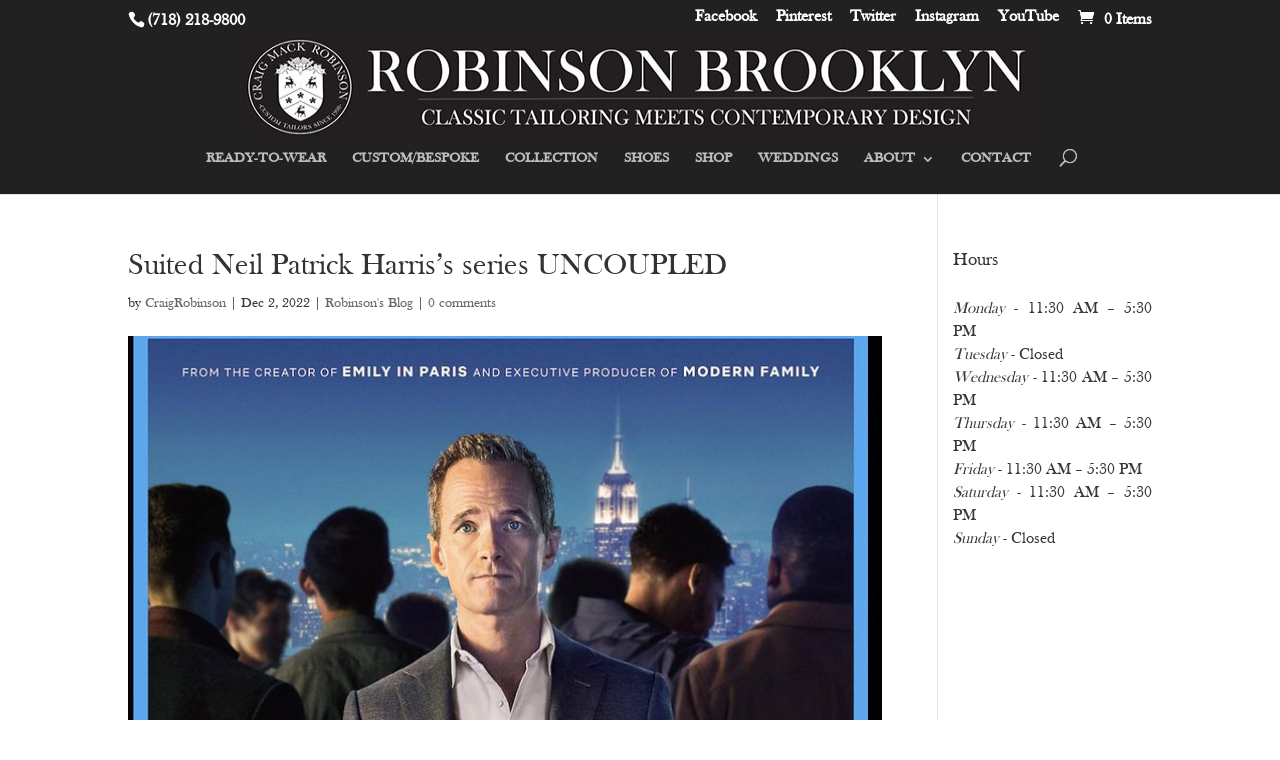

--- FILE ---
content_type: text/html; charset=UTF-8
request_url: https://robinsonbrooklyn.com/suited-neil-patrick-harriss-series-uncoupled/
body_size: 16876
content:
<!DOCTYPE html>
<html dir="ltr" lang="en-US" prefix="og: https://ogp.me/ns#">
<head>
	<meta charset="UTF-8" />
<meta http-equiv="X-UA-Compatible" content="IE=edge">
	<link rel="pingback" href="https://robinsonbrooklyn.com/xmlrpc.php" />

	<script type="text/javascript">
		document.documentElement.className = 'js';
	</script>

	<title>Suited Neil Patrick Harris’s series UNCOUPLED | Robinson Brooklyn</title>

		<!-- All in One SEO 4.9.3 - aioseo.com -->
	<meta name="description" content="Here in our custom blue." />
	<meta name="robots" content="max-image-preview:large" />
	<meta name="author" content="CraigRobinson"/>
	<meta name="google-site-verification" content="zZVg-fBCLX2VvVvF2sJGE-yScOMJzEuEh2JMoOt3sOY" />
	<link rel="canonical" href="https://robinsonbrooklyn.com/suited-neil-patrick-harriss-series-uncoupled/" />
	<meta name="generator" content="All in One SEO (AIOSEO) 4.9.3" />
		<meta property="og:locale" content="en_US" />
		<meta property="og:site_name" content="Robinson Brooklyn | Classic Tailoring Meets Contemporary Design" />
		<meta property="og:type" content="article" />
		<meta property="og:title" content="Suited Neil Patrick Harris’s series UNCOUPLED | Robinson Brooklyn" />
		<meta property="og:description" content="Here in our custom blue." />
		<meta property="og:url" content="https://robinsonbrooklyn.com/suited-neil-patrick-harriss-series-uncoupled/" />
		<meta property="article:published_time" content="2022-12-02T11:17:38+00:00" />
		<meta property="article:modified_time" content="2022-12-02T11:17:38+00:00" />
		<meta name="twitter:card" content="summary" />
		<meta name="twitter:title" content="Suited Neil Patrick Harris’s series UNCOUPLED | Robinson Brooklyn" />
		<meta name="twitter:description" content="Here in our custom blue." />
		<script type="application/ld+json" class="aioseo-schema">
			{"@context":"https:\/\/schema.org","@graph":[{"@type":"Article","@id":"https:\/\/robinsonbrooklyn.com\/suited-neil-patrick-harriss-series-uncoupled\/#article","name":"Suited Neil Patrick Harris\u2019s series UNCOUPLED | Robinson Brooklyn","headline":"Suited Neil Patrick Harris\u2019s series UNCOUPLED","author":{"@id":"https:\/\/robinsonbrooklyn.com\/author\/ggmwebsiteaccess\/#author"},"publisher":{"@id":"https:\/\/robinsonbrooklyn.com\/#organization"},"image":{"@type":"ImageObject","url":"https:\/\/robinsonbrooklyn.com\/wp-content\/uploads\/2022\/12\/Suited-Neil-Patrick-Harriss-new-netflix-series-UNCOUPLED.jpg","width":750,"height":938},"datePublished":"2022-12-02T11:17:38+00:00","dateModified":"2022-12-02T11:17:38+00:00","inLanguage":"en-US","mainEntityOfPage":{"@id":"https:\/\/robinsonbrooklyn.com\/suited-neil-patrick-harriss-series-uncoupled\/#webpage"},"isPartOf":{"@id":"https:\/\/robinsonbrooklyn.com\/suited-neil-patrick-harriss-series-uncoupled\/#webpage"},"articleSection":"Robinson's Blog"},{"@type":"BreadcrumbList","@id":"https:\/\/robinsonbrooklyn.com\/suited-neil-patrick-harriss-series-uncoupled\/#breadcrumblist","itemListElement":[{"@type":"ListItem","@id":"https:\/\/robinsonbrooklyn.com#listItem","position":1,"name":"Home","item":"https:\/\/robinsonbrooklyn.com","nextItem":{"@type":"ListItem","@id":"https:\/\/robinsonbrooklyn.com\/category\/robinsons-blog\/#listItem","name":"Robinson's Blog"}},{"@type":"ListItem","@id":"https:\/\/robinsonbrooklyn.com\/category\/robinsons-blog\/#listItem","position":2,"name":"Robinson's Blog","item":"https:\/\/robinsonbrooklyn.com\/category\/robinsons-blog\/","nextItem":{"@type":"ListItem","@id":"https:\/\/robinsonbrooklyn.com\/suited-neil-patrick-harriss-series-uncoupled\/#listItem","name":"Suited Neil Patrick Harris\u2019s series UNCOUPLED"},"previousItem":{"@type":"ListItem","@id":"https:\/\/robinsonbrooklyn.com#listItem","name":"Home"}},{"@type":"ListItem","@id":"https:\/\/robinsonbrooklyn.com\/suited-neil-patrick-harriss-series-uncoupled\/#listItem","position":3,"name":"Suited Neil Patrick Harris\u2019s series UNCOUPLED","previousItem":{"@type":"ListItem","@id":"https:\/\/robinsonbrooklyn.com\/category\/robinsons-blog\/#listItem","name":"Robinson's Blog"}}]},{"@type":"Organization","@id":"https:\/\/robinsonbrooklyn.com\/#organization","name":"Robinson Brooklyn","description":"Classic Tailoring Meets Contemporary Design","url":"https:\/\/robinsonbrooklyn.com\/"},{"@type":"Person","@id":"https:\/\/robinsonbrooklyn.com\/author\/ggmwebsiteaccess\/#author","url":"https:\/\/robinsonbrooklyn.com\/author\/ggmwebsiteaccess\/","name":"CraigRobinson","image":{"@type":"ImageObject","@id":"https:\/\/robinsonbrooklyn.com\/suited-neil-patrick-harriss-series-uncoupled\/#authorImage","url":"https:\/\/secure.gravatar.com\/avatar\/d83b8cfafc1cefa97ea24eb9d3e978b96842698c61e6eeaeddb8548b5f980ef1?s=96&d=mm&r=g","width":96,"height":96,"caption":"CraigRobinson"}},{"@type":"WebPage","@id":"https:\/\/robinsonbrooklyn.com\/suited-neil-patrick-harriss-series-uncoupled\/#webpage","url":"https:\/\/robinsonbrooklyn.com\/suited-neil-patrick-harriss-series-uncoupled\/","name":"Suited Neil Patrick Harris\u2019s series UNCOUPLED | Robinson Brooklyn","description":"Here in our custom blue.","inLanguage":"en-US","isPartOf":{"@id":"https:\/\/robinsonbrooklyn.com\/#website"},"breadcrumb":{"@id":"https:\/\/robinsonbrooklyn.com\/suited-neil-patrick-harriss-series-uncoupled\/#breadcrumblist"},"author":{"@id":"https:\/\/robinsonbrooklyn.com\/author\/ggmwebsiteaccess\/#author"},"creator":{"@id":"https:\/\/robinsonbrooklyn.com\/author\/ggmwebsiteaccess\/#author"},"image":{"@type":"ImageObject","url":"https:\/\/robinsonbrooklyn.com\/wp-content\/uploads\/2022\/12\/Suited-Neil-Patrick-Harriss-new-netflix-series-UNCOUPLED.jpg","@id":"https:\/\/robinsonbrooklyn.com\/suited-neil-patrick-harriss-series-uncoupled\/#mainImage","width":750,"height":938},"primaryImageOfPage":{"@id":"https:\/\/robinsonbrooklyn.com\/suited-neil-patrick-harriss-series-uncoupled\/#mainImage"},"datePublished":"2022-12-02T11:17:38+00:00","dateModified":"2022-12-02T11:17:38+00:00"},{"@type":"WebSite","@id":"https:\/\/robinsonbrooklyn.com\/#website","url":"https:\/\/robinsonbrooklyn.com\/","name":"Robinson Brooklyn","description":"Classic Tailoring Meets Contemporary Design","inLanguage":"en-US","publisher":{"@id":"https:\/\/robinsonbrooklyn.com\/#organization"}}]}
		</script>
		<!-- All in One SEO -->


            <script data-no-defer="1" data-ezscrex="false" data-cfasync="false" data-pagespeed-no-defer data-cookieconsent="ignore">
                var ctPublicFunctions = {"_ajax_nonce":"ea743a5374","_rest_nonce":"6a67b1846c","_ajax_url":"\/wp-admin\/admin-ajax.php","_rest_url":"https:\/\/robinsonbrooklyn.com\/wp-json\/","data__cookies_type":"none","data__ajax_type":"rest","data__bot_detector_enabled":"1","data__frontend_data_log_enabled":1,"cookiePrefix":"","wprocket_detected":false,"host_url":"robinsonbrooklyn.com","text__ee_click_to_select":"Click to select the whole data","text__ee_original_email":"The complete one is","text__ee_got_it":"Got it","text__ee_blocked":"Blocked","text__ee_cannot_connect":"Cannot connect","text__ee_cannot_decode":"Can not decode email. Unknown reason","text__ee_email_decoder":"CleanTalk email decoder","text__ee_wait_for_decoding":"The magic is on the way!","text__ee_decoding_process":"Please wait a few seconds while we decode the contact data."}
            </script>
        
            <script data-no-defer="1" data-ezscrex="false" data-cfasync="false" data-pagespeed-no-defer data-cookieconsent="ignore">
                var ctPublic = {"_ajax_nonce":"ea743a5374","settings__forms__check_internal":"0","settings__forms__check_external":"0","settings__forms__force_protection":"0","settings__forms__search_test":"1","settings__forms__wc_add_to_cart":"0","settings__data__bot_detector_enabled":"1","settings__sfw__anti_crawler":0,"blog_home":"https:\/\/robinsonbrooklyn.com\/","pixel__setting":"3","pixel__enabled":false,"pixel__url":null,"data__email_check_before_post":"1","data__email_check_exist_post":"1","data__cookies_type":"none","data__key_is_ok":true,"data__visible_fields_required":true,"wl_brandname":"Anti-Spam by CleanTalk","wl_brandname_short":"CleanTalk","ct_checkjs_key":1496545750,"emailEncoderPassKey":"d6be638b64ef3232b750606c29eb0643","bot_detector_forms_excluded":"W10=","advancedCacheExists":false,"varnishCacheExists":false,"wc_ajax_add_to_cart":true,"theRealPerson":{"phrases":{"trpHeading":"The Real Person Badge!","trpContent1":"The commenter acts as a real person and verified as not a bot.","trpContent2":" Anti-Spam by CleanTalk","trpContentLearnMore":"Learn more"},"trpContentLink":"https:\/\/cleantalk.org\/help\/the-real-person?utm_id=&amp;utm_term=&amp;utm_source=admin_side&amp;utm_medium=trp_badge&amp;utm_content=trp_badge_link_click&amp;utm_campaign=apbct_links","imgPersonUrl":"https:\/\/robinsonbrooklyn.com\/wp-content\/plugins\/cleantalk-spam-protect\/css\/images\/real_user.svg","imgShieldUrl":"https:\/\/robinsonbrooklyn.com\/wp-content\/plugins\/cleantalk-spam-protect\/css\/images\/shield.svg"}}
            </script>
        
<!-- Google Tag Manager for WordPress by gtm4wp.com -->
<script data-cfasync="false" data-pagespeed-no-defer>
	var gtm4wp_datalayer_name = "dataLayer";
	var dataLayer = dataLayer || [];
	const gtm4wp_use_sku_instead = 0;
	const gtm4wp_currency = 'USD';
	const gtm4wp_product_per_impression = 0;
	const gtm4wp_clear_ecommerce = false;
	const gtm4wp_datalayer_max_timeout = 2000;
</script>
<!-- End Google Tag Manager for WordPress by gtm4wp.com --><script type="text/javascript">
			let jqueryParams=[],jQuery=function(r){return jqueryParams=[...jqueryParams,r],jQuery},$=function(r){return jqueryParams=[...jqueryParams,r],$};window.jQuery=jQuery,window.$=jQuery;let customHeadScripts=!1;jQuery.fn=jQuery.prototype={},$.fn=jQuery.prototype={},jQuery.noConflict=function(r){if(window.jQuery)return jQuery=window.jQuery,$=window.jQuery,customHeadScripts=!0,jQuery.noConflict},jQuery.ready=function(r){jqueryParams=[...jqueryParams,r]},$.ready=function(r){jqueryParams=[...jqueryParams,r]},jQuery.load=function(r){jqueryParams=[...jqueryParams,r]},$.load=function(r){jqueryParams=[...jqueryParams,r]},jQuery.fn.ready=function(r){jqueryParams=[...jqueryParams,r]},$.fn.ready=function(r){jqueryParams=[...jqueryParams,r]};</script><link rel='dns-prefetch' href='//fd.cleantalk.org' />
<link rel='dns-prefetch' href='//capi-automation.s3.us-east-2.amazonaws.com' />
<link rel='dns-prefetch' href='//fonts.googleapis.com' />
<link rel="alternate" type="application/rss+xml" title="Robinson Brooklyn &raquo; Feed" href="https://robinsonbrooklyn.com/feed/" />
<link rel="alternate" type="application/rss+xml" title="Robinson Brooklyn &raquo; Comments Feed" href="https://robinsonbrooklyn.com/comments/feed/" />
<link rel="alternate" type="application/rss+xml" title="Robinson Brooklyn &raquo; Suited Neil Patrick Harris’s series UNCOUPLED Comments Feed" href="https://robinsonbrooklyn.com/suited-neil-patrick-harriss-series-uncoupled/feed/" />
<link rel="alternate" title="oEmbed (JSON)" type="application/json+oembed" href="https://robinsonbrooklyn.com/wp-json/oembed/1.0/embed?url=https%3A%2F%2Frobinsonbrooklyn.com%2Fsuited-neil-patrick-harriss-series-uncoupled%2F" />
<link rel="alternate" title="oEmbed (XML)" type="text/xml+oembed" href="https://robinsonbrooklyn.com/wp-json/oembed/1.0/embed?url=https%3A%2F%2Frobinsonbrooklyn.com%2Fsuited-neil-patrick-harriss-series-uncoupled%2F&#038;format=xml" />
<meta content="Divi v.4.27.5" name="generator"/><link rel='stylesheet' id='dashicons-css' href='https://robinsonbrooklyn.com/wp-includes/css/dashicons.min.css?ver=6.9' type='text/css' media='all' />
<link rel='stylesheet' id='menu-icons-extra-css' href='https://robinsonbrooklyn.com/wp-content/plugins/menu-icons/css/extra.min.css?ver=0.13.20' type='text/css' media='all' />
<style id='wp-block-library-inline-css' type='text/css'>
:root{--wp-block-synced-color:#7a00df;--wp-block-synced-color--rgb:122,0,223;--wp-bound-block-color:var(--wp-block-synced-color);--wp-editor-canvas-background:#ddd;--wp-admin-theme-color:#007cba;--wp-admin-theme-color--rgb:0,124,186;--wp-admin-theme-color-darker-10:#006ba1;--wp-admin-theme-color-darker-10--rgb:0,107,160.5;--wp-admin-theme-color-darker-20:#005a87;--wp-admin-theme-color-darker-20--rgb:0,90,135;--wp-admin-border-width-focus:2px}@media (min-resolution:192dpi){:root{--wp-admin-border-width-focus:1.5px}}.wp-element-button{cursor:pointer}:root .has-very-light-gray-background-color{background-color:#eee}:root .has-very-dark-gray-background-color{background-color:#313131}:root .has-very-light-gray-color{color:#eee}:root .has-very-dark-gray-color{color:#313131}:root .has-vivid-green-cyan-to-vivid-cyan-blue-gradient-background{background:linear-gradient(135deg,#00d084,#0693e3)}:root .has-purple-crush-gradient-background{background:linear-gradient(135deg,#34e2e4,#4721fb 50%,#ab1dfe)}:root .has-hazy-dawn-gradient-background{background:linear-gradient(135deg,#faaca8,#dad0ec)}:root .has-subdued-olive-gradient-background{background:linear-gradient(135deg,#fafae1,#67a671)}:root .has-atomic-cream-gradient-background{background:linear-gradient(135deg,#fdd79a,#004a59)}:root .has-nightshade-gradient-background{background:linear-gradient(135deg,#330968,#31cdcf)}:root .has-midnight-gradient-background{background:linear-gradient(135deg,#020381,#2874fc)}:root{--wp--preset--font-size--normal:16px;--wp--preset--font-size--huge:42px}.has-regular-font-size{font-size:1em}.has-larger-font-size{font-size:2.625em}.has-normal-font-size{font-size:var(--wp--preset--font-size--normal)}.has-huge-font-size{font-size:var(--wp--preset--font-size--huge)}.has-text-align-center{text-align:center}.has-text-align-left{text-align:left}.has-text-align-right{text-align:right}.has-fit-text{white-space:nowrap!important}#end-resizable-editor-section{display:none}.aligncenter{clear:both}.items-justified-left{justify-content:flex-start}.items-justified-center{justify-content:center}.items-justified-right{justify-content:flex-end}.items-justified-space-between{justify-content:space-between}.screen-reader-text{border:0;clip-path:inset(50%);height:1px;margin:-1px;overflow:hidden;padding:0;position:absolute;width:1px;word-wrap:normal!important}.screen-reader-text:focus{background-color:#ddd;clip-path:none;color:#444;display:block;font-size:1em;height:auto;left:5px;line-height:normal;padding:15px 23px 14px;text-decoration:none;top:5px;width:auto;z-index:100000}html :where(.has-border-color){border-style:solid}html :where([style*=border-top-color]){border-top-style:solid}html :where([style*=border-right-color]){border-right-style:solid}html :where([style*=border-bottom-color]){border-bottom-style:solid}html :where([style*=border-left-color]){border-left-style:solid}html :where([style*=border-width]){border-style:solid}html :where([style*=border-top-width]){border-top-style:solid}html :where([style*=border-right-width]){border-right-style:solid}html :where([style*=border-bottom-width]){border-bottom-style:solid}html :where([style*=border-left-width]){border-left-style:solid}html :where(img[class*=wp-image-]){height:auto;max-width:100%}:where(figure){margin:0 0 1em}html :where(.is-position-sticky){--wp-admin--admin-bar--position-offset:var(--wp-admin--admin-bar--height,0px)}@media screen and (max-width:600px){html :where(.is-position-sticky){--wp-admin--admin-bar--position-offset:0px}}

/*# sourceURL=wp-block-library-inline-css */
</style><style id='global-styles-inline-css' type='text/css'>
:root{--wp--preset--aspect-ratio--square: 1;--wp--preset--aspect-ratio--4-3: 4/3;--wp--preset--aspect-ratio--3-4: 3/4;--wp--preset--aspect-ratio--3-2: 3/2;--wp--preset--aspect-ratio--2-3: 2/3;--wp--preset--aspect-ratio--16-9: 16/9;--wp--preset--aspect-ratio--9-16: 9/16;--wp--preset--color--black: #000000;--wp--preset--color--cyan-bluish-gray: #abb8c3;--wp--preset--color--white: #ffffff;--wp--preset--color--pale-pink: #f78da7;--wp--preset--color--vivid-red: #cf2e2e;--wp--preset--color--luminous-vivid-orange: #ff6900;--wp--preset--color--luminous-vivid-amber: #fcb900;--wp--preset--color--light-green-cyan: #7bdcb5;--wp--preset--color--vivid-green-cyan: #00d084;--wp--preset--color--pale-cyan-blue: #8ed1fc;--wp--preset--color--vivid-cyan-blue: #0693e3;--wp--preset--color--vivid-purple: #9b51e0;--wp--preset--gradient--vivid-cyan-blue-to-vivid-purple: linear-gradient(135deg,rgb(6,147,227) 0%,rgb(155,81,224) 100%);--wp--preset--gradient--light-green-cyan-to-vivid-green-cyan: linear-gradient(135deg,rgb(122,220,180) 0%,rgb(0,208,130) 100%);--wp--preset--gradient--luminous-vivid-amber-to-luminous-vivid-orange: linear-gradient(135deg,rgb(252,185,0) 0%,rgb(255,105,0) 100%);--wp--preset--gradient--luminous-vivid-orange-to-vivid-red: linear-gradient(135deg,rgb(255,105,0) 0%,rgb(207,46,46) 100%);--wp--preset--gradient--very-light-gray-to-cyan-bluish-gray: linear-gradient(135deg,rgb(238,238,238) 0%,rgb(169,184,195) 100%);--wp--preset--gradient--cool-to-warm-spectrum: linear-gradient(135deg,rgb(74,234,220) 0%,rgb(151,120,209) 20%,rgb(207,42,186) 40%,rgb(238,44,130) 60%,rgb(251,105,98) 80%,rgb(254,248,76) 100%);--wp--preset--gradient--blush-light-purple: linear-gradient(135deg,rgb(255,206,236) 0%,rgb(152,150,240) 100%);--wp--preset--gradient--blush-bordeaux: linear-gradient(135deg,rgb(254,205,165) 0%,rgb(254,45,45) 50%,rgb(107,0,62) 100%);--wp--preset--gradient--luminous-dusk: linear-gradient(135deg,rgb(255,203,112) 0%,rgb(199,81,192) 50%,rgb(65,88,208) 100%);--wp--preset--gradient--pale-ocean: linear-gradient(135deg,rgb(255,245,203) 0%,rgb(182,227,212) 50%,rgb(51,167,181) 100%);--wp--preset--gradient--electric-grass: linear-gradient(135deg,rgb(202,248,128) 0%,rgb(113,206,126) 100%);--wp--preset--gradient--midnight: linear-gradient(135deg,rgb(2,3,129) 0%,rgb(40,116,252) 100%);--wp--preset--font-size--small: 13px;--wp--preset--font-size--medium: 20px;--wp--preset--font-size--large: 36px;--wp--preset--font-size--x-large: 42px;--wp--preset--spacing--20: 0.44rem;--wp--preset--spacing--30: 0.67rem;--wp--preset--spacing--40: 1rem;--wp--preset--spacing--50: 1.5rem;--wp--preset--spacing--60: 2.25rem;--wp--preset--spacing--70: 3.38rem;--wp--preset--spacing--80: 5.06rem;--wp--preset--shadow--natural: 6px 6px 9px rgba(0, 0, 0, 0.2);--wp--preset--shadow--deep: 12px 12px 50px rgba(0, 0, 0, 0.4);--wp--preset--shadow--sharp: 6px 6px 0px rgba(0, 0, 0, 0.2);--wp--preset--shadow--outlined: 6px 6px 0px -3px rgb(255, 255, 255), 6px 6px rgb(0, 0, 0);--wp--preset--shadow--crisp: 6px 6px 0px rgb(0, 0, 0);}:root { --wp--style--global--content-size: 823px;--wp--style--global--wide-size: 1080px; }:where(body) { margin: 0; }.wp-site-blocks > .alignleft { float: left; margin-right: 2em; }.wp-site-blocks > .alignright { float: right; margin-left: 2em; }.wp-site-blocks > .aligncenter { justify-content: center; margin-left: auto; margin-right: auto; }:where(.is-layout-flex){gap: 0.5em;}:where(.is-layout-grid){gap: 0.5em;}.is-layout-flow > .alignleft{float: left;margin-inline-start: 0;margin-inline-end: 2em;}.is-layout-flow > .alignright{float: right;margin-inline-start: 2em;margin-inline-end: 0;}.is-layout-flow > .aligncenter{margin-left: auto !important;margin-right: auto !important;}.is-layout-constrained > .alignleft{float: left;margin-inline-start: 0;margin-inline-end: 2em;}.is-layout-constrained > .alignright{float: right;margin-inline-start: 2em;margin-inline-end: 0;}.is-layout-constrained > .aligncenter{margin-left: auto !important;margin-right: auto !important;}.is-layout-constrained > :where(:not(.alignleft):not(.alignright):not(.alignfull)){max-width: var(--wp--style--global--content-size);margin-left: auto !important;margin-right: auto !important;}.is-layout-constrained > .alignwide{max-width: var(--wp--style--global--wide-size);}body .is-layout-flex{display: flex;}.is-layout-flex{flex-wrap: wrap;align-items: center;}.is-layout-flex > :is(*, div){margin: 0;}body .is-layout-grid{display: grid;}.is-layout-grid > :is(*, div){margin: 0;}body{padding-top: 0px;padding-right: 0px;padding-bottom: 0px;padding-left: 0px;}:root :where(.wp-element-button, .wp-block-button__link){background-color: #32373c;border-width: 0;color: #fff;font-family: inherit;font-size: inherit;font-style: inherit;font-weight: inherit;letter-spacing: inherit;line-height: inherit;padding-top: calc(0.667em + 2px);padding-right: calc(1.333em + 2px);padding-bottom: calc(0.667em + 2px);padding-left: calc(1.333em + 2px);text-decoration: none;text-transform: inherit;}.has-black-color{color: var(--wp--preset--color--black) !important;}.has-cyan-bluish-gray-color{color: var(--wp--preset--color--cyan-bluish-gray) !important;}.has-white-color{color: var(--wp--preset--color--white) !important;}.has-pale-pink-color{color: var(--wp--preset--color--pale-pink) !important;}.has-vivid-red-color{color: var(--wp--preset--color--vivid-red) !important;}.has-luminous-vivid-orange-color{color: var(--wp--preset--color--luminous-vivid-orange) !important;}.has-luminous-vivid-amber-color{color: var(--wp--preset--color--luminous-vivid-amber) !important;}.has-light-green-cyan-color{color: var(--wp--preset--color--light-green-cyan) !important;}.has-vivid-green-cyan-color{color: var(--wp--preset--color--vivid-green-cyan) !important;}.has-pale-cyan-blue-color{color: var(--wp--preset--color--pale-cyan-blue) !important;}.has-vivid-cyan-blue-color{color: var(--wp--preset--color--vivid-cyan-blue) !important;}.has-vivid-purple-color{color: var(--wp--preset--color--vivid-purple) !important;}.has-black-background-color{background-color: var(--wp--preset--color--black) !important;}.has-cyan-bluish-gray-background-color{background-color: var(--wp--preset--color--cyan-bluish-gray) !important;}.has-white-background-color{background-color: var(--wp--preset--color--white) !important;}.has-pale-pink-background-color{background-color: var(--wp--preset--color--pale-pink) !important;}.has-vivid-red-background-color{background-color: var(--wp--preset--color--vivid-red) !important;}.has-luminous-vivid-orange-background-color{background-color: var(--wp--preset--color--luminous-vivid-orange) !important;}.has-luminous-vivid-amber-background-color{background-color: var(--wp--preset--color--luminous-vivid-amber) !important;}.has-light-green-cyan-background-color{background-color: var(--wp--preset--color--light-green-cyan) !important;}.has-vivid-green-cyan-background-color{background-color: var(--wp--preset--color--vivid-green-cyan) !important;}.has-pale-cyan-blue-background-color{background-color: var(--wp--preset--color--pale-cyan-blue) !important;}.has-vivid-cyan-blue-background-color{background-color: var(--wp--preset--color--vivid-cyan-blue) !important;}.has-vivid-purple-background-color{background-color: var(--wp--preset--color--vivid-purple) !important;}.has-black-border-color{border-color: var(--wp--preset--color--black) !important;}.has-cyan-bluish-gray-border-color{border-color: var(--wp--preset--color--cyan-bluish-gray) !important;}.has-white-border-color{border-color: var(--wp--preset--color--white) !important;}.has-pale-pink-border-color{border-color: var(--wp--preset--color--pale-pink) !important;}.has-vivid-red-border-color{border-color: var(--wp--preset--color--vivid-red) !important;}.has-luminous-vivid-orange-border-color{border-color: var(--wp--preset--color--luminous-vivid-orange) !important;}.has-luminous-vivid-amber-border-color{border-color: var(--wp--preset--color--luminous-vivid-amber) !important;}.has-light-green-cyan-border-color{border-color: var(--wp--preset--color--light-green-cyan) !important;}.has-vivid-green-cyan-border-color{border-color: var(--wp--preset--color--vivid-green-cyan) !important;}.has-pale-cyan-blue-border-color{border-color: var(--wp--preset--color--pale-cyan-blue) !important;}.has-vivid-cyan-blue-border-color{border-color: var(--wp--preset--color--vivid-cyan-blue) !important;}.has-vivid-purple-border-color{border-color: var(--wp--preset--color--vivid-purple) !important;}.has-vivid-cyan-blue-to-vivid-purple-gradient-background{background: var(--wp--preset--gradient--vivid-cyan-blue-to-vivid-purple) !important;}.has-light-green-cyan-to-vivid-green-cyan-gradient-background{background: var(--wp--preset--gradient--light-green-cyan-to-vivid-green-cyan) !important;}.has-luminous-vivid-amber-to-luminous-vivid-orange-gradient-background{background: var(--wp--preset--gradient--luminous-vivid-amber-to-luminous-vivid-orange) !important;}.has-luminous-vivid-orange-to-vivid-red-gradient-background{background: var(--wp--preset--gradient--luminous-vivid-orange-to-vivid-red) !important;}.has-very-light-gray-to-cyan-bluish-gray-gradient-background{background: var(--wp--preset--gradient--very-light-gray-to-cyan-bluish-gray) !important;}.has-cool-to-warm-spectrum-gradient-background{background: var(--wp--preset--gradient--cool-to-warm-spectrum) !important;}.has-blush-light-purple-gradient-background{background: var(--wp--preset--gradient--blush-light-purple) !important;}.has-blush-bordeaux-gradient-background{background: var(--wp--preset--gradient--blush-bordeaux) !important;}.has-luminous-dusk-gradient-background{background: var(--wp--preset--gradient--luminous-dusk) !important;}.has-pale-ocean-gradient-background{background: var(--wp--preset--gradient--pale-ocean) !important;}.has-electric-grass-gradient-background{background: var(--wp--preset--gradient--electric-grass) !important;}.has-midnight-gradient-background{background: var(--wp--preset--gradient--midnight) !important;}.has-small-font-size{font-size: var(--wp--preset--font-size--small) !important;}.has-medium-font-size{font-size: var(--wp--preset--font-size--medium) !important;}.has-large-font-size{font-size: var(--wp--preset--font-size--large) !important;}.has-x-large-font-size{font-size: var(--wp--preset--font-size--x-large) !important;}
/*# sourceURL=global-styles-inline-css */
</style>

<link rel='stylesheet' id='wp-components-css' href='https://robinsonbrooklyn.com/wp-includes/css/dist/components/style.min.css?ver=6.9' type='text/css' media='all' />
<link rel='stylesheet' id='wp-preferences-css' href='https://robinsonbrooklyn.com/wp-includes/css/dist/preferences/style.min.css?ver=6.9' type='text/css' media='all' />
<link rel='stylesheet' id='wp-block-editor-css' href='https://robinsonbrooklyn.com/wp-includes/css/dist/block-editor/style.min.css?ver=6.9' type='text/css' media='all' />
<link rel='stylesheet' id='popup-maker-block-library-style-css' href='https://robinsonbrooklyn.com/wp-content/plugins/popup-maker/dist/packages/block-library-style.css?ver=dbea705cfafe089d65f1' type='text/css' media='all' />
<link rel='stylesheet' id='cleantalk-public-css-css' href='https://robinsonbrooklyn.com/wp-content/plugins/cleantalk-spam-protect/css/cleantalk-public.min.css?ver=6.70.1_1768575302' type='text/css' media='all' />
<link rel='stylesheet' id='cleantalk-email-decoder-css-css' href='https://robinsonbrooklyn.com/wp-content/plugins/cleantalk-spam-protect/css/cleantalk-email-decoder.min.css?ver=6.70.1_1768575302' type='text/css' media='all' />
<link rel='stylesheet' id='cleantalk-trp-css-css' href='https://robinsonbrooklyn.com/wp-content/plugins/cleantalk-spam-protect/css/cleantalk-trp.min.css?ver=6.70.1_1768575302' type='text/css' media='all' />
<link rel='stylesheet' id='uaf_client_css-css' href='https://robinsonbrooklyn.com/wp-content/uploads/useanyfont/uaf.css?ver=1764605913' type='text/css' media='all' />
<link rel='stylesheet' id='woocommerce-layout-css' href='https://robinsonbrooklyn.com/wp-content/plugins/woocommerce/assets/css/woocommerce-layout.css?ver=10.4.3' type='text/css' media='all' />
<link rel='stylesheet' id='woocommerce-smallscreen-css' href='https://robinsonbrooklyn.com/wp-content/plugins/woocommerce/assets/css/woocommerce-smallscreen.css?ver=10.4.3' type='text/css' media='only screen and (max-width: 768px)' />
<link rel='stylesheet' id='woocommerce-general-css' href='https://robinsonbrooklyn.com/wp-content/plugins/woocommerce/assets/css/woocommerce.css?ver=10.4.3' type='text/css' media='all' />
<style id='woocommerce-inline-inline-css' type='text/css'>
.woocommerce form .form-row .required { visibility: visible; }
/*# sourceURL=woocommerce-inline-inline-css */
</style>
<link rel='stylesheet' id='product-size-charts-css' href='https://robinsonbrooklyn.com/wp-content/plugins/woo-advanced-product-size-chart/public/css/size-chart-for-woocommerce-public.css?ver=2.4.7' type='text/css' media='all' />
<link rel='stylesheet' id='revslider-divi-styles-css' href='https://robinsonbrooklyn.com/wp-content/plugins/slider-revolution/admin/includes/shortcode_generator/divi/styles/style.min.css?ver=1.0.0' type='text/css' media='all' />
<link rel='stylesheet' id='et-builder-googlefonts-cached-css' href='https://fonts.googleapis.com/css?family=Baskervville:regular,italic&#038;subset=latin,latin-ext&#038;display=swap' type='text/css' media='all' />
<style id='tnc_custom_css-inline-css' type='text/css'>

            .nginx-cache-btn.nginx-cache-off a { background-color: #d63638 !important; }
            .nginx-cache-btn.nginx-cache-on a { background-color: green !important; }
        
/*# sourceURL=tnc_custom_css-inline-css */
</style>
<link rel='stylesheet' id='divi-style-pum-css' href='https://robinsonbrooklyn.com/wp-content/themes/Divi/style-static.min.css?ver=4.27.5' type='text/css' media='all' />
<script type="text/javascript" src="https://robinsonbrooklyn.com/wp-content/plugins/cleantalk-spam-protect/js/apbct-public-bundle.min.js?ver=6.70.1_1768575302" id="apbct-public-bundle.min-js-js"></script>
<script type="text/javascript" src="https://fd.cleantalk.org/ct-bot-detector-wrapper.js?ver=6.70.1" id="ct_bot_detector-js" defer="defer" data-wp-strategy="defer"></script>
<script type="text/javascript" src="https://robinsonbrooklyn.com/wp-includes/js/jquery/jquery.min.js?ver=3.7.1" id="jquery-core-js"></script>
<script type="text/javascript" src="https://robinsonbrooklyn.com/wp-includes/js/jquery/jquery-migrate.min.js?ver=3.4.1" id="jquery-migrate-js"></script>
<script type="text/javascript" id="jquery-js-after">
/* <![CDATA[ */
jqueryParams.length&&$.each(jqueryParams,function(e,r){if("function"==typeof r){var n=String(r);n.replace("$","jQuery");var a=new Function("return "+n)();$(document).ready(a)}});
//# sourceURL=jquery-js-after
/* ]]> */
</script>
<script type="text/javascript" src="https://robinsonbrooklyn.com/wp-content/plugins/woocommerce/assets/js/jquery-blockui/jquery.blockUI.min.js?ver=2.7.0-wc.10.4.3" id="wc-jquery-blockui-js" defer="defer" data-wp-strategy="defer"></script>
<script type="text/javascript" id="wc-add-to-cart-js-extra">
/* <![CDATA[ */
var wc_add_to_cart_params = {"ajax_url":"/wp-admin/admin-ajax.php","wc_ajax_url":"/?wc-ajax=%%endpoint%%","i18n_view_cart":"View cart","cart_url":"https://robinsonbrooklyn.com/cart/","is_cart":"","cart_redirect_after_add":"yes"};
//# sourceURL=wc-add-to-cart-js-extra
/* ]]> */
</script>
<script type="text/javascript" src="https://robinsonbrooklyn.com/wp-content/plugins/woocommerce/assets/js/frontend/add-to-cart.min.js?ver=10.4.3" id="wc-add-to-cart-js" defer="defer" data-wp-strategy="defer"></script>
<script type="text/javascript" src="https://robinsonbrooklyn.com/wp-content/plugins/woocommerce/assets/js/js-cookie/js.cookie.min.js?ver=2.1.4-wc.10.4.3" id="wc-js-cookie-js" defer="defer" data-wp-strategy="defer"></script>
<script type="text/javascript" id="woocommerce-js-extra">
/* <![CDATA[ */
var woocommerce_params = {"ajax_url":"/wp-admin/admin-ajax.php","wc_ajax_url":"/?wc-ajax=%%endpoint%%","i18n_password_show":"Show password","i18n_password_hide":"Hide password"};
//# sourceURL=woocommerce-js-extra
/* ]]> */
</script>
<script type="text/javascript" src="https://robinsonbrooklyn.com/wp-content/plugins/woocommerce/assets/js/frontend/woocommerce.min.js?ver=10.4.3" id="woocommerce-js" defer="defer" data-wp-strategy="defer"></script>
<link rel="https://api.w.org/" href="https://robinsonbrooklyn.com/wp-json/" /><link rel="alternate" title="JSON" type="application/json" href="https://robinsonbrooklyn.com/wp-json/wp/v2/posts/13503" /><link rel="EditURI" type="application/rsd+xml" title="RSD" href="https://robinsonbrooklyn.com/xmlrpc.php?rsd" />
<meta name="generator" content="WordPress 6.9" />
<meta name="generator" content="WooCommerce 10.4.3" />
<link rel='shortlink' href='https://robinsonbrooklyn.com/?p=13503' />
<script type='text/javascript' data-cfasync='false'>var _mmunch = {'front': false, 'page': false, 'post': false, 'category': false, 'author': false, 'search': false, 'attachment': false, 'tag': false};_mmunch['post'] = true; _mmunch['postData'] = {"ID":13503,"post_name":"suited-neil-patrick-harriss-series-uncoupled","post_title":"Suited Neil Patrick Harris\u2019s series UNCOUPLED","post_type":"post","post_author":"13","post_status":"publish"}; _mmunch['postCategories'] = [{"term_id":23,"name":"Robinson's Blog","slug":"robinsons-blog","term_group":0,"term_taxonomy_id":23,"taxonomy":"category","description":"","parent":0,"count":277,"filter":"raw","cat_ID":23,"category_count":277,"category_description":"","cat_name":"Robinson's Blog","category_nicename":"robinsons-blog","category_parent":0}]; _mmunch['postTags'] = false; _mmunch['postAuthor'] = {"name":"","ID":""};</script><script data-cfasync="false" src="//a.mailmunch.co/app/v1/site.js" id="mailmunch-script" data-plugin="mc_mm" data-mailmunch-site-id="100253" async></script>
<!--BEGIN: TRACKING CODE MANAGER (v2.5.0) BY INTELLYWP.COM IN HEAD//-->
<!-- Google Tag Manager -->
<script>(function(w,d,s,l,i){w[l]=w[l]||[];w[l].push({'gtm.start':
new Date().getTime(),event:'gtm.js'});var f=d.getElementsByTagName(s)[0],
j=d.createElement(s),dl=l!='dataLayer'?'&l='+l:'';j.async=true;j.src=
'https://www.googletagmanager.com/gtm.js?id='+i+dl;f.parentNode.insertBefore(j,f);
})(window,document,'script','dataLayer','GTM-P2M3KJQ');</script>
<!-- End Google Tag Manager -->
<!--END: https://wordpress.org/plugins/tracking-code-manager IN HEAD//-->
<!-- Google Tag Manager for WordPress by gtm4wp.com -->
<!-- GTM Container placement set to off -->
<script data-cfasync="false" data-pagespeed-no-defer type="text/javascript">
</script>
<script data-cfasync="false" data-pagespeed-no-defer type="text/javascript">
	console.warn && console.warn("[GTM4WP] Google Tag Manager container code placement set to OFF !!!");
	console.warn && console.warn("[GTM4WP] Data layer codes are active but GTM container must be loaded using custom coding !!!");
</script>
<!-- End Google Tag Manager for WordPress by gtm4wp.com --><meta name="viewport" content="width=device-width, initial-scale=1.0, maximum-scale=1.0, user-scalable=0" /><link rel="shortcut icon" href="/wp-content/uploads/2018/06/RB-Crest-2-invert.jpg" />	<noscript><style>.woocommerce-product-gallery{ opacity: 1 !important; }</style></noscript>
				<script  type="text/javascript">
				!function(f,b,e,v,n,t,s){if(f.fbq)return;n=f.fbq=function(){n.callMethod?
					n.callMethod.apply(n,arguments):n.queue.push(arguments)};if(!f._fbq)f._fbq=n;
					n.push=n;n.loaded=!0;n.version='2.0';n.queue=[];t=b.createElement(e);t.async=!0;
					t.src=v;s=b.getElementsByTagName(e)[0];s.parentNode.insertBefore(t,s)}(window,
					document,'script','https://connect.facebook.net/en_US/fbevents.js');
			</script>
			<!-- WooCommerce Facebook Integration Begin -->
			<script  type="text/javascript">

				fbq('init', '992642751209988', {}, {
    "agent": "woocommerce_0-10.4.3-3.5.15"
});

				document.addEventListener( 'DOMContentLoaded', function() {
					// Insert placeholder for events injected when a product is added to the cart through AJAX.
					document.body.insertAdjacentHTML( 'beforeend', '<div class=\"wc-facebook-pixel-event-placeholder\"></div>' );
				}, false );

			</script>
			<!-- WooCommerce Facebook Integration End -->
			<meta name="generator" content="Powered by Slider Revolution 6.7.38 - responsive, Mobile-Friendly Slider Plugin for WordPress with comfortable drag and drop interface." />
<meta name="google-site-verification" content="eFvLCEsWGSxez4yt2mj9-M1j9aSXXQlQeRYHSVbKV3A">

<script>function setREVStartSize(e){
			//window.requestAnimationFrame(function() {
				window.RSIW = window.RSIW===undefined ? window.innerWidth : window.RSIW;
				window.RSIH = window.RSIH===undefined ? window.innerHeight : window.RSIH;
				try {
					var pw = document.getElementById(e.c).parentNode.offsetWidth,
						newh;
					pw = pw===0 || isNaN(pw) || (e.l=="fullwidth" || e.layout=="fullwidth") ? window.RSIW : pw;
					e.tabw = e.tabw===undefined ? 0 : parseInt(e.tabw);
					e.thumbw = e.thumbw===undefined ? 0 : parseInt(e.thumbw);
					e.tabh = e.tabh===undefined ? 0 : parseInt(e.tabh);
					e.thumbh = e.thumbh===undefined ? 0 : parseInt(e.thumbh);
					e.tabhide = e.tabhide===undefined ? 0 : parseInt(e.tabhide);
					e.thumbhide = e.thumbhide===undefined ? 0 : parseInt(e.thumbhide);
					e.mh = e.mh===undefined || e.mh=="" || e.mh==="auto" ? 0 : parseInt(e.mh,0);
					if(e.layout==="fullscreen" || e.l==="fullscreen")
						newh = Math.max(e.mh,window.RSIH);
					else{
						e.gw = Array.isArray(e.gw) ? e.gw : [e.gw];
						for (var i in e.rl) if (e.gw[i]===undefined || e.gw[i]===0) e.gw[i] = e.gw[i-1];
						e.gh = e.el===undefined || e.el==="" || (Array.isArray(e.el) && e.el.length==0)? e.gh : e.el;
						e.gh = Array.isArray(e.gh) ? e.gh : [e.gh];
						for (var i in e.rl) if (e.gh[i]===undefined || e.gh[i]===0) e.gh[i] = e.gh[i-1];
											
						var nl = new Array(e.rl.length),
							ix = 0,
							sl;
						e.tabw = e.tabhide>=pw ? 0 : e.tabw;
						e.thumbw = e.thumbhide>=pw ? 0 : e.thumbw;
						e.tabh = e.tabhide>=pw ? 0 : e.tabh;
						e.thumbh = e.thumbhide>=pw ? 0 : e.thumbh;
						for (var i in e.rl) nl[i] = e.rl[i]<window.RSIW ? 0 : e.rl[i];
						sl = nl[0];
						for (var i in nl) if (sl>nl[i] && nl[i]>0) { sl = nl[i]; ix=i;}
						var m = pw>(e.gw[ix]+e.tabw+e.thumbw) ? 1 : (pw-(e.tabw+e.thumbw)) / (e.gw[ix]);
						newh =  (e.gh[ix] * m) + (e.tabh + e.thumbh);
					}
					var el = document.getElementById(e.c);
					if (el!==null && el) el.style.height = newh+"px";
					el = document.getElementById(e.c+"_wrapper");
					if (el!==null && el) {
						el.style.height = newh+"px";
						el.style.display = "block";
					}
				} catch(e){
					console.log("Failure at Presize of Slider:" + e)
				}
			//});
		  };</script>
<link rel="stylesheet" id="et-divi-customizer-global-cached-inline-styles" href="https://robinsonbrooklyn.com/wp-content/et-cache/global/et-divi-customizer-global.min.css?ver=1768575770" /><link rel='stylesheet' id='wc-blocks-style-css' href='https://robinsonbrooklyn.com/wp-content/plugins/woocommerce/assets/client/blocks/wc-blocks.css?ver=wc-10.4.3' type='text/css' media='all' />
<link rel='stylesheet' id='rs-plugin-settings-css' href='//robinsonbrooklyn.com/wp-content/plugins/slider-revolution/sr6/assets/css/rs6.css?ver=6.7.38' type='text/css' media='all' />
<style id='rs-plugin-settings-inline-css' type='text/css'>
#rs-demo-id {}
/*# sourceURL=rs-plugin-settings-inline-css */
</style>
</head>
<body class="wp-singular post-template-default single single-post postid-13503 single-format-standard wp-theme-Divi theme-Divi woocommerce-no-js et_pb_button_helper_class et_non_fixed_nav et_show_nav et_pb_show_title et_secondary_nav_enabled et_secondary_nav_two_panels et_primary_nav_dropdown_animation_fade et_secondary_nav_dropdown_animation_fade et_header_style_centered et_pb_footer_columns4 et_cover_background et_pb_gutter osx et_pb_gutters3 et_smooth_scroll et_right_sidebar et_divi_theme et-db">

<!--BEGIN: TRACKING CODE MANAGER (v2.5.0) BY INTELLYWP.COM IN BODY//-->
<!-- Google Tag Manager (noscript) -->
<noscript><iframe src="https://www.googletagmanager.com/ns.html?id=GTM-P2M3KJQ" height="0" width="0" style="display:none;visibility:hidden"></iframe></noscript>
<!-- End Google Tag Manager (noscript) -->
<!--END: https://wordpress.org/plugins/tracking-code-manager IN BODY//-->	<div id="page-container">

					<div id="top-header">
			<div class="container clearfix">

			
				<div id="et-info">
									<span id="et-info-phone">(718) 218-9800</span>
				
				
								</div>

			
				<div id="et-secondary-menu">
				<ul id="et-secondary-nav" class="menu"><li class="menu-item menu-item-type-custom menu-item-object-custom menu-item-9832"><a href="https://www.facebook.com/pages/Robinson-Brooklyn/351357784965261">Facebook</a></li>
<li class="menu-item menu-item-type-custom menu-item-object-custom menu-item-9833"><a href="https://www.pinterest.com/robinsonbrklyn/">Pinterest</a></li>
<li class="menu-item menu-item-type-custom menu-item-object-custom menu-item-9834"><a href="https://twitter.com/Robinsonbklyn">Twitter</a></li>
<li class="menu-item menu-item-type-custom menu-item-object-custom menu-item-9835"><a href="https://instagram.com/robinsonbrooklyn/">Instagram</a></li>
<li class="menu-item menu-item-type-custom menu-item-object-custom menu-item-9836"><a href="https://www.youtube.com/channel/UCc5GcLjAm7z15XS_PgSnCEA">YouTube</a></li>
</ul><a href="https://robinsonbrooklyn.com/cart/" class="et-cart-info">
				<span>0 Items</span>
			</a>				</div>

			</div>
		</div>
		
	
			<header id="main-header" data-height-onload="66">
			<div class="container clearfix et_menu_container">
							<div class="logo_container">
					<span class="logo_helper"></span>
					<a href="https://robinsonbrooklyn.com/">
						<img src="/wp-content/uploads/2018/07/logo-robinson.jpg" width="800" height="109" alt="Robinson Brooklyn" id="logo" data-height-percentage="54" />
					</a>
				</div>
							<div id="et-top-navigation" data-height="66" data-fixed-height="40">
											<nav id="top-menu-nav">
						<ul id="top-menu" class="nav"><li id="menu-item-63" class="menu-item menu-item-type-post_type menu-item-object-page menu-item-63"><a href="https://robinsonbrooklyn.com/ready-to-wear/">READY-TO-WEAR</a></li>
<li id="menu-item-62" class="menu-item menu-item-type-post_type menu-item-object-page menu-item-62"><a href="https://robinsonbrooklyn.com/custom-bespoke/">CUSTOM/BESPOKE</a></li>
<li id="menu-item-1924" class="menu-item menu-item-type-post_type menu-item-object-page menu-item-1924"><a href="https://robinsonbrooklyn.com/collection/">COLLECTION</a></li>
<li id="menu-item-3451" class="menu-item menu-item-type-post_type menu-item-object-page menu-item-3451"><a href="https://robinsonbrooklyn.com/shoes/">SHOES</a></li>
<li id="menu-item-19603" class="menu-item menu-item-type-post_type menu-item-object-page menu-item-19603"><a href="https://robinsonbrooklyn.com/shop-categories/">SHOP</a></li>
<li id="menu-item-1824" class="menu-item menu-item-type-post_type menu-item-object-page menu-item-1824"><a href="https://robinsonbrooklyn.com/weddings-events/">WEDDINGS</a></li>
<li id="menu-item-68" class="menu-item menu-item-type-post_type menu-item-object-page menu-item-has-children menu-item-68"><a href="https://robinsonbrooklyn.com/about-us/">ABOUT</a>
<ul class="sub-menu">
	<li id="menu-item-3798" class="menu-item menu-item-type-post_type menu-item-object-page menu-item-3798"><a href="https://robinsonbrooklyn.com/careers/">CAREERS</a></li>
	<li id="menu-item-1446" class="menu-item menu-item-type-post_type menu-item-object-page menu-item-1446"><a href="https://robinsonbrooklyn.com/newsletter/">NEWSLETTER</a></li>
	<li id="menu-item-8503" class="menu-item menu-item-type-post_type menu-item-object-page menu-item-8503"><a href="https://robinsonbrooklyn.com/about-us/video/">VIDEO</a></li>
	<li id="menu-item-69" class="menu-item menu-item-type-post_type menu-item-object-page menu-item-69"><a href="https://robinsonbrooklyn.com/blog/">BLOG</a></li>
</ul>
</li>
<li id="menu-item-70" class="menu-item menu-item-type-post_type menu-item-object-page menu-item-70"><a href="https://robinsonbrooklyn.com/contact/">CONTACT</a></li>
</ul>						</nav>
					
					
					
											<div id="et_top_search">
							<span id="et_search_icon"></span>
						</div>
					
					<div id="et_mobile_nav_menu">
				<div class="mobile_nav closed">
					<span class="select_page">Select Page</span>
					<span class="mobile_menu_bar mobile_menu_bar_toggle"></span>
				</div>
			</div>				</div> <!-- #et-top-navigation -->
			</div> <!-- .container -->
						<div class="et_search_outer">
				<div class="container et_search_form_container">
					<form role="search" method="get" class="et-search-form" action="https://robinsonbrooklyn.com/">
					<input type="search" class="et-search-field" placeholder="Search &hellip;" value="" name="s" title="Search for:" />					</form>
					<span class="et_close_search_field"></span>
				</div>
			</div>
					</header> <!-- #main-header -->
			<div id="et-main-area">
	
<div id="main-content">
		<div class="container">
		<div id="content-area" class="clearfix">
			<div id="left-area">
											<article id="post-13503" class="et_pb_post post-13503 post type-post status-publish format-standard has-post-thumbnail hentry category-robinsons-blog">
											<div class="et_post_meta_wrapper">
							<h1 class="entry-title">Suited Neil Patrick Harris’s series UNCOUPLED</h1>

						<p class="post-meta"> by <span class="author vcard"><a href="https://robinsonbrooklyn.com/author/ggmwebsiteaccess/" title="Posts by CraigRobinson" rel="author">CraigRobinson</a></span> | <span class="published">Dec 2, 2022</span> | <a href="https://robinsonbrooklyn.com/category/robinsons-blog/" rel="category tag">Robinson's Blog</a> | <span class="comments-number"><a href="https://robinsonbrooklyn.com/suited-neil-patrick-harriss-series-uncoupled/#respond">0 comments</a></span></p><img src="https://robinsonbrooklyn.com/wp-content/uploads/2022/12/Suited-Neil-Patrick-Harriss-new-netflix-series-UNCOUPLED.jpg" alt="" class="" width="1080" height="675" />
												</div>
				
					<div class="entry-content">
					<div class='mailmunch-forms-before-post' style='display: none !important;'></div><p>Here in our custom blue.</p><div class='mailmunch-forms-in-post-middle' style='display: none !important;'></div>
<div class='mailmunch-forms-after-post' style='display: none !important;'></div>					</div>
					<div class="et_post_meta_wrapper">
					

<section id="comment-wrap">
		   <div id="comment-section" class="nocomments">
		  
		  	   </div>
					<div id="respond" class="comment-respond">
		<h3 id="reply-title" class="comment-reply-title"><span>Submit a Comment</span> <small><a rel="nofollow" id="cancel-comment-reply-link" href="/suited-neil-patrick-harriss-series-uncoupled/#respond" style="display:none;">Cancel reply</a></small></h3><form action="https://robinsonbrooklyn.com/wp-comments-post.php" method="post" id="commentform" class="comment-form"><p class="comment-notes"><span id="email-notes">Your email address will not be published.</span> <span class="required-field-message">Required fields are marked <span class="required">*</span></span></p><p class="comment-form-comment"><label for="comment">Comment <span class="required">*</span></label> <textarea id="comment" name="comment" cols="45" rows="8" maxlength="65525" required="required"></textarea></p><p class="comment-form-author"><label for="author">Name <span class="required">*</span></label> <input id="author" name="author" type="text" value="" size="30" maxlength="245" autocomplete="name" required="required" /></p>
<p class="comment-form-email"><label for="email">Email <span class="required">*</span></label> <input id="email" name="email" type="text" value="" size="30" maxlength="100" aria-describedby="email-notes" autocomplete="email" required="required" /></p>
<p class="comment-form-url"><label for="url">Website</label> <input id="url" name="url" type="text" value="" size="30" maxlength="200" autocomplete="url" /></p>
	<script>document.addEventListener("DOMContentLoaded", function() { setTimeout(function(){ var e=document.getElementById("cf-turnstile-c-2115670943"); e&&!e.innerHTML.trim()&&(turnstile.remove("#cf-turnstile-c-2115670943"), turnstile.render("#cf-turnstile-c-2115670943", {sitekey:"0x4AAAAAABc4X8F5s6aUkWWZ"})); }, 100); });</script>
	<p class="form-submit"><span id="cf-turnstile-c-2115670943" class="cf-turnstile cf-turnstile-comments" data-action="wordpress-comment" data-callback="" data-sitekey="0x4AAAAAABc4X8F5s6aUkWWZ" data-theme="light" data-language="auto" data-appearance="always" data-size="normal" data-retry="auto" data-retry-interval="1000"></span><br class="cf-turnstile-br cf-turnstile-br-comments"><input name="submit" type="submit" id="submit" class="submit et_pb_button" value="Submit Comment" /><script type="text/javascript">document.addEventListener("DOMContentLoaded", function() { document.body.addEventListener("click", function(event) { if (event.target.matches(".comment-reply-link, #cancel-comment-reply-link")) { turnstile.reset(".comment-form .cf-turnstile"); } }); });</script> <input type='hidden' name='comment_post_ID' value='13503' id='comment_post_ID' />
<input type='hidden' name='comment_parent' id='comment_parent' value='0' />
</p><p style="display: none;"><input type="hidden" id="akismet_comment_nonce" name="akismet_comment_nonce" value="c678109537" /></p><input type="hidden" id="ct_checkjs_d6c651ddcd97183b2e40bc464231c962" name="ct_checkjs" value="0" /><script>setTimeout(function(){var ct_input_name = "ct_checkjs_d6c651ddcd97183b2e40bc464231c962";if (document.getElementById(ct_input_name) !== null) {var ct_input_value = document.getElementById(ct_input_name).value;document.getElementById(ct_input_name).value = document.getElementById(ct_input_name).value.replace(ct_input_value, '1496545750');}}, 1000);</script><p style="display: none !important;" class="akismet-fields-container" data-prefix="ak_"><label>&#916;<textarea name="ak_hp_textarea" cols="45" rows="8" maxlength="100"></textarea></label><input type="hidden" id="ak_js_1" name="ak_js" value="98"/><script>document.getElementById( "ak_js_1" ).setAttribute( "value", ( new Date() ).getTime() );</script></p></form>	</div><!-- #respond -->
		</section>					</div>
				</article>

						</div>

				<div id="sidebar">
		<div id="text-2" class="et_pb_widget widget_text"><h4 class="widgettitle">Hours</h4>			<div class="textwidget"><p style="font-size: 18px; text-align: justify; font-family: 'Arial'">
<p><i>Monday</i> -   11:30 AM – 5:30 PM<br />
<i>Tuesday</i> -   Closed<br />
<i>Wednesday</i> -   11:30 AM – 5:30 PM<br />
<i>Thursday</i> -   11:30 AM – 5:30 PM<br />
<i>Friday</i> -   11:30 AM – 5:30 PM<br />
<i>Saturday</i> -   11:30 AM – 5:30 PM<br />
<i>Sunday</i> -   Closed</p>
</div>
		</div>	</div>
		</div>
	</div>
	</div>


			<footer id="main-footer">
				
<div class="container">
	<div id="footer-widgets" class="clearfix">
		<div class="footer-widget"></div><div class="footer-widget"><div id="text-3" class="fwidget et_pb_widget widget_text"><h4 class="title">Directions</h4>			<div class="textwidget"><p><a href="tel:7182189800"><span style="color:#ffffff">Phone: (718) 218-9800</span></a><br />
<a href="mailto:ma**@**************yn.com" data-original-string="RXdzdN5Sk8ehI/AEDtw1NQ==f49xIoujZc4a3xTn+D0eCGqdmNFjow0mtNvIqgXO/pKBzQ=" title="This contact has been encoded by Anti-Spam by CleanTalk. Click to decode. To finish the decoding make sure that JavaScript is enabled in your browser."><span style="color:#ffffff"><span 
                data-original-string='a5mjFI9f9Pek/9wl2t/8+w==f49AA9jMGzSOeMFB0Bp3efC80jcyR/tUIhKx1/6Bax4xm4='
                class='apbct-email-encoder'
                title='This contact has been encoded by Anti-Spam by CleanTalk. Click to decode. To finish the decoding make sure that JavaScript is enabled in your browser.'>ma<span class="apbct-blur">**</span>@<span class="apbct-blur">**************</span>yn.com</span></span></a></p>
<p>209 Wythe Avenue, Unit 106<br />
Brooklyn, NY 11249</p>
<p><img src="/wp-content/uploads/2018/10/NYCS-bull-trans-L.svg.png" style="width: 20px; padding-bottom: -20px;"> to Bedford Avenue<br />
<img src="/wp-content/uploads/2018/10/NYCS-bull-trans-G.svg.png" style="width: 20px; padding-bottom: -20px;"> to Metropolitan Avenue<br />
<a href="/contact/">View on Map</a></p>
</div>
		</div></div><div class="footer-widget"><div id="text-4" class="fwidget et_pb_widget widget_text"><h4 class="title">Customer Service</h4>			<div class="textwidget"><p><a href="/shipping/">Shipping</a><br />
<a href="/returns/">Returns</a><br />
<a href="/privacy-policy/">Privacy Policy</a><br />
<a href="/terms-of-use/">Terms of Use</a><br />
<a href="/contact/">Contact Us</a></p>
<p><span id="siteseal"><script type="text/javascript" src="https://seal.godaddy.com/getSeal?sealID=eHWy5oj7nX4fxTSdHejopKdjk7tmY0wrkvCHLzocjG2Tj9qHX5IDLQQnYUXk"></script></span></p>
</div>
		</div><div id="text-5" class="fwidget et_pb_widget widget_text">			<div class="textwidget"><p> © 2022 Robinson Brooklyn. <br />All rights reserved.<br /></p>
</div>
		</div></div><div class="footer-widget"><div id="text-7" class="fwidget et_pb_widget widget_text">			<div class="textwidget">Powered by: <br><a target="_blank"  href="http://gramercyglobal.com"><img src="/wp-content/uploads/2018/06/gramercy-only-color-upload-1.png"  style="width: 90px;"></a></div>
		</div></div>	</div>
</div>


		
				<div id="et-footer-nav">
					<div class="container">
						<ul id="menu-footermenu" class="bottom-nav"><li id="menu-item-465" class="menu-item menu-item-type-post_type menu-item-object-page menu-item-465"><a href="https://robinsonbrooklyn.com/about-us/">ROBINSON BROOKLYN</a></li>
<li id="menu-item-467" class="menu-item menu-item-type-post_type menu-item-object-page menu-item-467"><a href="https://robinsonbrooklyn.com/terms-of-use/">TERMS OF USE</a></li>
<li id="menu-item-468" class="menu-item menu-item-type-post_type menu-item-object-page menu-item-468"><a href="https://robinsonbrooklyn.com/privacy-policy/">PRIVACY POLICY</a></li>
<li id="menu-item-1273" class="menu-item menu-item-type-post_type menu-item-object-page menu-item-1273"><a href="https://robinsonbrooklyn.com/returns-exchange/">RETURNS &#038; EXCHANGE</a></li>
<li id="menu-item-1274" class="menu-item menu-item-type-post_type menu-item-object-page menu-item-1274"><a href="https://robinsonbrooklyn.com/shipping/">SHIPPING</a></li>
<li id="menu-item-469" class="menu-item menu-item-type-post_type menu-item-object-page menu-item-469"><a href="https://robinsonbrooklyn.com/sitemap/">SITEMAP</a></li>
<li id="menu-item-466" class="menu-item menu-item-type-post_type menu-item-object-page menu-item-466"><a href="https://robinsonbrooklyn.com/contact/">CONTACT</a></li>
<li id="menu-item-1331" class="menu-item menu-item-type-custom menu-item-object-custom menu-item-1331"><a href="https://www.facebook.com/pages/Robinson-Brooklyn/351357784965261">Facebook</a></li>
<li id="menu-item-1332" class="menu-item menu-item-type-custom menu-item-object-custom menu-item-1332"><a href="https://www.pinterest.com/robinsonbrklyn/">Pinterest</a></li>
<li id="menu-item-1333" class="menu-item menu-item-type-custom menu-item-object-custom menu-item-1333"><a href="https://twitter.com/Robinsonbklyn">Twitter</a></li>
<li id="menu-item-1418" class="menu-item menu-item-type-custom menu-item-object-custom menu-item-1418"><a href="https://instagram.com/robinsonbrooklyn/">Instagram</a></li>
<li id="menu-item-8523" class="menu-item menu-item-type-custom menu-item-object-custom menu-item-8523"><a target="_blank" href="https://www.youtube.com/channel/UCc5GcLjAm7z15XS_PgSnCEA">YouTube</a></li>
</ul>					</div>
				</div>

			
				<div id="footer-bottom">
					<div class="container clearfix">
				<p id="footer-info">Designed by <a href="https://www.elegantthemes.com" title="Premium WordPress Themes">Elegant Themes</a> | Powered by <a href="https://www.wordpress.org">WordPress</a></p>					</div>
				</div>
			</footer>
		</div>


	</div>

	
		<script>
			window.RS_MODULES = window.RS_MODULES || {};
			window.RS_MODULES.modules = window.RS_MODULES.modules || {};
			window.RS_MODULES.waiting = window.RS_MODULES.waiting || [];
			window.RS_MODULES.defered = true;
			window.RS_MODULES.moduleWaiting = window.RS_MODULES.moduleWaiting || {};
			window.RS_MODULES.type = 'compiled';
		</script>
		<script type="speculationrules">
{"prefetch":[{"source":"document","where":{"and":[{"href_matches":"/*"},{"not":{"href_matches":["/wp-*.php","/wp-admin/*","/wp-content/uploads/*","/wp-content/*","/wp-content/plugins/*","/wp-content/themes/Divi/*","/*\\?(.+)"]}},{"not":{"selector_matches":"a[rel~=\"nofollow\"]"}},{"not":{"selector_matches":".no-prefetch, .no-prefetch a"}}]},"eagerness":"conservative"}]}
</script>
			<!-- Facebook Pixel Code -->
			<noscript>
				<img
					height="1"
					width="1"
					style="display:none"
					alt="fbpx"
					src="https://www.facebook.com/tr?id=992642751209988&ev=PageView&noscript=1"
				/>
			</noscript>
			<!-- End Facebook Pixel Code -->
				<script type='text/javascript'>
		(function () {
			var c = document.body.className;
			c = c.replace(/woocommerce-no-js/, 'woocommerce-js');
			document.body.className = c;
		})();
	</script>
	<script type="text/javascript" src="https://robinsonbrooklyn.com/wp-includes/js/dist/hooks.min.js?ver=dd5603f07f9220ed27f1" id="wp-hooks-js"></script>
<script type="text/javascript" src="https://robinsonbrooklyn.com/wp-includes/js/dist/i18n.min.js?ver=c26c3dc7bed366793375" id="wp-i18n-js"></script>
<script type="text/javascript" id="wp-i18n-js-after">
/* <![CDATA[ */
wp.i18n.setLocaleData( { 'text direction\u0004ltr': [ 'ltr' ] } );
//# sourceURL=wp-i18n-js-after
/* ]]> */
</script>
<script type="text/javascript" src="https://robinsonbrooklyn.com/wp-content/plugins/contact-form-7/includes/swv/js/index.js?ver=6.1.4" id="swv-js"></script>
<script type="text/javascript" id="contact-form-7-js-before">
/* <![CDATA[ */
var wpcf7 = {
    "api": {
        "root": "https:\/\/robinsonbrooklyn.com\/wp-json\/",
        "namespace": "contact-form-7\/v1"
    }
};
//# sourceURL=contact-form-7-js-before
/* ]]> */
</script>
<script type="text/javascript" src="https://robinsonbrooklyn.com/wp-content/plugins/contact-form-7/includes/js/index.js?ver=6.1.4" id="contact-form-7-js"></script>
<script type="text/javascript" src="//robinsonbrooklyn.com/wp-content/plugins/slider-revolution/sr6/assets/js/rbtools.min.js?ver=6.7.38" defer async id="tp-tools-js"></script>
<script type="text/javascript" src="//robinsonbrooklyn.com/wp-content/plugins/slider-revolution/sr6/assets/js/rs6.min.js?ver=6.7.38" defer async id="revmin-js"></script>
<script type="text/javascript" src="https://robinsonbrooklyn.com/wp-content/plugins/duracelltomi-google-tag-manager/dist/js/gtm4wp-ecommerce-generic.js?ver=1.22.3" id="gtm4wp-ecommerce-generic-js"></script>
<script type="text/javascript" src="https://robinsonbrooklyn.com/wp-content/plugins/duracelltomi-google-tag-manager/dist/js/gtm4wp-woocommerce.js?ver=1.22.3" id="gtm4wp-woocommerce-js"></script>
<script type="text/javascript" src="https://robinsonbrooklyn.com/wp-content/plugins/woo-advanced-product-size-chart/public/js/size-chart-for-woocommerce-public.min.js?ver=2.4.7" id="product-size-charts-js"></script>
<script type="text/javascript" src="https://robinsonbrooklyn.com/wp-includes/js/comment-reply.min.js?ver=6.9" id="comment-reply-js" async="async" data-wp-strategy="async" fetchpriority="low"></script>
<script type="text/javascript" id="divi-custom-script-js-extra">
/* <![CDATA[ */
var DIVI = {"item_count":"%d Item","items_count":"%d Items"};
var et_builder_utils_params = {"condition":{"diviTheme":true,"extraTheme":false},"scrollLocations":["app","top"],"builderScrollLocations":{"desktop":"app","tablet":"app","phone":"app"},"onloadScrollLocation":"app","builderType":"fe"};
var et_frontend_scripts = {"builderCssContainerPrefix":"#et-boc","builderCssLayoutPrefix":"#et-boc .et-l"};
var et_pb_custom = {"ajaxurl":"https://robinsonbrooklyn.com/wp-admin/admin-ajax.php","images_uri":"https://robinsonbrooklyn.com/wp-content/themes/Divi/images","builder_images_uri":"https://robinsonbrooklyn.com/wp-content/themes/Divi/includes/builder/images","et_frontend_nonce":"c609d3a626","subscription_failed":"Please, check the fields below to make sure you entered the correct information.","et_ab_log_nonce":"15be16a75d","fill_message":"Please, fill in the following fields:","contact_error_message":"Please, fix the following errors:","invalid":"Invalid email","captcha":"Captcha","prev":"Prev","previous":"Previous","next":"Next","wrong_captcha":"You entered the wrong number in captcha.","wrong_checkbox":"Checkbox","ignore_waypoints":"no","is_divi_theme_used":"1","widget_search_selector":".widget_search","ab_tests":[],"is_ab_testing_active":"","page_id":"13503","unique_test_id":"","ab_bounce_rate":"5","is_cache_plugin_active":"no","is_shortcode_tracking":"","tinymce_uri":"https://robinsonbrooklyn.com/wp-content/themes/Divi/includes/builder/frontend-builder/assets/vendors","accent_color":"#a0a0a0","waypoints_options":{"context":[".pum-overlay"]}};
var et_pb_box_shadow_elements = [];
//# sourceURL=divi-custom-script-js-extra
/* ]]> */
</script>
<script type="text/javascript" src="https://robinsonbrooklyn.com/wp-content/themes/Divi/js/scripts.min.js?ver=4.27.5" id="divi-custom-script-js"></script>
<script type="text/javascript" src="https://robinsonbrooklyn.com/wp-content/themes/Divi/js/smoothscroll.js?ver=4.27.5" id="smoothscroll-js"></script>
<script type="text/javascript" src="https://robinsonbrooklyn.com/wp-content/themes/Divi/includes/builder/feature/dynamic-assets/assets/js/jquery.fitvids.js?ver=4.27.5" id="fitvids-js"></script>
<script type="text/javascript" src="https://robinsonbrooklyn.com/wp-content/plugins/slider-revolution/admin/includes/shortcode_generator/divi/scripts/frontend-bundle.min.js?ver=1.0.0" id="revslider-divi-frontend-bundle-js"></script>
<script type="text/javascript" src="https://robinsonbrooklyn.com/wp-content/plugins/woocommerce/assets/js/sourcebuster/sourcebuster.min.js?ver=10.4.3" id="sourcebuster-js-js"></script>
<script type="text/javascript" id="wc-order-attribution-js-extra">
/* <![CDATA[ */
var wc_order_attribution = {"params":{"lifetime":1.0000000000000000818030539140313095458623138256371021270751953125e-5,"session":30,"base64":false,"ajaxurl":"https://robinsonbrooklyn.com/wp-admin/admin-ajax.php","prefix":"wc_order_attribution_","allowTracking":true},"fields":{"source_type":"current.typ","referrer":"current_add.rf","utm_campaign":"current.cmp","utm_source":"current.src","utm_medium":"current.mdm","utm_content":"current.cnt","utm_id":"current.id","utm_term":"current.trm","utm_source_platform":"current.plt","utm_creative_format":"current.fmt","utm_marketing_tactic":"current.tct","session_entry":"current_add.ep","session_start_time":"current_add.fd","session_pages":"session.pgs","session_count":"udata.vst","user_agent":"udata.uag"}};
//# sourceURL=wc-order-attribution-js-extra
/* ]]> */
</script>
<script type="text/javascript" src="https://robinsonbrooklyn.com/wp-content/plugins/woocommerce/assets/js/frontend/order-attribution.min.js?ver=10.4.3" id="wc-order-attribution-js"></script>
<script type="text/javascript" src="https://capi-automation.s3.us-east-2.amazonaws.com/public/client_js/capiParamBuilder/clientParamBuilder.bundle.js" id="facebook-capi-param-builder-js"></script>
<script type="text/javascript" id="facebook-capi-param-builder-js-after">
/* <![CDATA[ */
if (typeof clientParamBuilder !== "undefined") {
					clientParamBuilder.processAndCollectAllParams(window.location.href);
				}
//# sourceURL=facebook-capi-param-builder-js-after
/* ]]> */
</script>
<script type="text/javascript" src="https://robinsonbrooklyn.com/wp-content/themes/Divi/core/admin/js/common.js?ver=4.27.5" id="et-core-common-js"></script>
<script type="text/javascript" src="https://challenges.cloudflare.com/turnstile/v0/api.js?render=auto" id="cfturnstile-js" defer="defer" data-wp-strategy="defer"></script>
<script type="text/javascript" src="https://robinsonbrooklyn.com/wp-includes/js/dist/vendor/react.min.js?ver=18.3.1.1" id="react-js"></script>
<script type="text/javascript" src="https://robinsonbrooklyn.com/wp-includes/js/dist/vendor/react-jsx-runtime.min.js?ver=18.3.1" id="react-jsx-runtime-js"></script>
<script type="text/javascript" src="https://robinsonbrooklyn.com/wp-includes/js/dist/deprecated.min.js?ver=e1f84915c5e8ae38964c" id="wp-deprecated-js"></script>
<script type="text/javascript" src="https://robinsonbrooklyn.com/wp-includes/js/dist/dom.min.js?ver=26edef3be6483da3de2e" id="wp-dom-js"></script>
<script type="text/javascript" src="https://robinsonbrooklyn.com/wp-includes/js/dist/vendor/react-dom.min.js?ver=18.3.1.1" id="react-dom-js"></script>
<script type="text/javascript" src="https://robinsonbrooklyn.com/wp-includes/js/dist/escape-html.min.js?ver=6561a406d2d232a6fbd2" id="wp-escape-html-js"></script>
<script type="text/javascript" src="https://robinsonbrooklyn.com/wp-includes/js/dist/element.min.js?ver=6a582b0c827fa25df3dd" id="wp-element-js"></script>
<script type="text/javascript" src="https://robinsonbrooklyn.com/wp-includes/js/dist/is-shallow-equal.min.js?ver=e0f9f1d78d83f5196979" id="wp-is-shallow-equal-js"></script>
<script type="text/javascript" src="https://robinsonbrooklyn.com/wp-includes/js/dist/keycodes.min.js?ver=34c8fb5e7a594a1c8037" id="wp-keycodes-js"></script>
<script type="text/javascript" src="https://robinsonbrooklyn.com/wp-includes/js/dist/priority-queue.min.js?ver=2d59d091223ee9a33838" id="wp-priority-queue-js"></script>
<script type="text/javascript" src="https://robinsonbrooklyn.com/wp-includes/js/dist/compose.min.js?ver=7a9b375d8c19cf9d3d9b" id="wp-compose-js"></script>
<script type="text/javascript" src="https://robinsonbrooklyn.com/wp-includes/js/dist/private-apis.min.js?ver=4f465748bda624774139" id="wp-private-apis-js"></script>
<script type="text/javascript" src="https://robinsonbrooklyn.com/wp-includes/js/dist/redux-routine.min.js?ver=8bb92d45458b29590f53" id="wp-redux-routine-js"></script>
<script type="text/javascript" src="https://robinsonbrooklyn.com/wp-includes/js/dist/data.min.js?ver=f940198280891b0b6318" id="wp-data-js"></script>
<script type="text/javascript" id="wp-data-js-after">
/* <![CDATA[ */
( function() {
	var userId = 0;
	var storageKey = "WP_DATA_USER_" + userId;
	wp.data
		.use( wp.data.plugins.persistence, { storageKey: storageKey } );
} )();
//# sourceURL=wp-data-js-after
/* ]]> */
</script>
<script type="text/javascript" src="https://robinsonbrooklyn.com/wp-content/plugins/simple-cloudflare-turnstile/js/integrations/woocommerce.js?ver=1.3" id="cfturnstile-woo-js-js" defer="defer" data-wp-strategy="defer"></script>
<script defer type="text/javascript" src="https://robinsonbrooklyn.com/wp-content/plugins/akismet/_inc/akismet-frontend.js?ver=1763852796" id="akismet-frontend-js"></script>
<!-- WooCommerce JavaScript -->
<script type="text/javascript">
jQuery(function($) { 
/* WooCommerce Facebook Integration Event Tracking */
fbq('set', 'agent', 'woocommerce_0-10.4.3-3.5.15', '992642751209988');
fbq('track', 'PageView', {
    "source": "woocommerce_0",
    "version": "10.4.3",
    "pluginVersion": "3.5.15",
    "user_data": {}
}, {
    "eventID": "85655303-4b02-4dfc-846b-234f51f72975"
});
 });
</script>
</body>
</html>


--- FILE ---
content_type: text/html; charset=utf-8
request_url: https://a.mailmunch.co/forms-cache/100253/129984/index-1765453679.html
body_size: 1113
content:
<!DOCTYPE html>
<html>
<head>
  <meta name="robots" content="noindex, nofollow">
    <script type="text/javascript">
    var widgetId = "129984";
    var widgetType = "sidebar";
    var siteId = "100253";
    var contentGate = false;
    var recaptchaEnabled = false;
    var recaptchaApiKey = "6LcflRsUAAAAAG_PSKBnmcFbkjVvI-hw-Laz9gfp";
    var noTracking = false;
    var pushSubscribe = false;
    var pushUrl = "https://push.mailmunch.co/push/100253/129984";
    var formFields = {"248895":"email","248920":"name"};
  </script>
  <link rel="stylesheet" href="//a.mailmunch.co/v2/themes/mailmunch/simple/sidebar/index.css" />

</head>
<body class="contacts new">
  
<script type="text/javascript" src="//assets.mailmunch.com/assets/widget_simple-f5a3e5db2f514f912e267a03f71350202672af937806defb072a316fb98ef272.js"></script>



<div class="theme theme-simple live yes-branding">
  <a id="close-icon" href='#' onclick="closeWidget();return false;"></a>

    <form class="new_contact" id="new_contact" action="https://forms.mailmunch.co/form/100253/129984/submit" accept-charset="UTF-8" method="post">
      <style type="text/css">
#mailmunch-optin-form {
  background-color: transparent;
}
</style>


<div id="mailmunch-optin-form">
  <div class="screen optin-form-screen" data-screen-name="Optin Form">

<div class="optin-form-wrapper clearfix">
  <div class="hidden-fields"></div><div class="optin-form custom_form field-count-2"><div class="custom-fields-preview-container"><div class="custom-field-preview-container" data-custom-field-id="258312">
  <div class="text-field-wrapper">
    <input type="text" id="custom_field_text_field_258312" name="contact[contact_fields_attributes][258312][value]" value="" placeholder="Enter your name" style="" class="input-field text-field" />
    <input type="hidden" name="contact[contact_fields_attributes][258312][label]" value="Name">
    <input type="hidden" name="contact[contact_fields_attributes][258312][custom_field_data_id]" value="258312">
    <input type="hidden" name="contact[contact_fields_attributes][258312][custom_field_id]" value="248920">
  </div>
</div>
<div class="custom-field-preview-container required" data-custom-field-id="258284">
  <div class="email-field-wrapper">
    <input type="email" id="custom_field_text_field_258284" name="contact[contact_fields_attributes][258284][value]" value="" placeholder="Enter your email" style="" class="input-field email-field" />
    <input type="hidden" name="contact[contact_fields_attributes][258284][label]" value="Email">
    <input type="hidden" name="contact[contact_fields_attributes][258284][custom_field_data_id]" value="258284">
    <input type="hidden" name="contact[contact_fields_attributes][258284][custom_field_id]" value="248895">
  </div>
</div>
<div class="custom-field-preview-container" data-custom-field-id="258285">
  <div class="submit-wrapper">
    <input type="submit" id="custom_field_submit_258285" name="" value="Subscribe" style="color: #FFFFFF; background-color: #666;" class="submit" />
  </div>
</div></div></div>
</div>
  </div>

  <div class="screen success-screen optin-form custom_form" data-screen-name="Success Message">
<div class="text">
  <font face="times new roman" color="#ffffff" size="3">Thank you for subscribing</font>
</div>
  </div>
</div>


</form>
  <div class="branding-container">
    <a href="https://www.mailmunch.com/forms-popups?utm_source=optin-form&amp;utm_medium=website&amp;utm_campaign=powered-by&amp;r=optin_branding" target="_blank" class="mailmunch-branding">
      powered by <span class="mailmunch">MailMunch</span>
    </a>
  </div>
</div>

</body>
</html>


--- FILE ---
content_type: text/css
request_url: https://robinsonbrooklyn.com/wp-content/uploads/useanyfont/uaf.css?ver=1764605913
body_size: 126
content:
				@font-face {
					font-family: 'Baskerville';
					src: url('/wp-content/uploads/useanyfont/150420082710Baskerville.woff') format('woff');
					  font-display: auto;
				}

				.Baskerville{font-family: 'Baskerville' !important;}

						body, h1, h2, h3, h4, h5, h6, p, blockquote, li, a{
					font-family: 'Baskerville' !important;
				}
		

--- FILE ---
content_type: text/css
request_url: https://robinsonbrooklyn.com/wp-content/et-cache/global/et-divi-customizer-global.min.css?ver=1768575770
body_size: 2538
content:
body,.et_pb_column_1_2 .et_quote_content blockquote cite,.et_pb_column_1_2 .et_link_content a.et_link_main_url,.et_pb_column_1_3 .et_quote_content blockquote cite,.et_pb_column_3_8 .et_quote_content blockquote cite,.et_pb_column_1_4 .et_quote_content blockquote cite,.et_pb_blog_grid .et_quote_content blockquote cite,.et_pb_column_1_3 .et_link_content a.et_link_main_url,.et_pb_column_3_8 .et_link_content a.et_link_main_url,.et_pb_column_1_4 .et_link_content a.et_link_main_url,.et_pb_blog_grid .et_link_content a.et_link_main_url,body .et_pb_bg_layout_light .et_pb_post p,body .et_pb_bg_layout_dark .et_pb_post p{font-size:14px}.et_pb_slide_content,.et_pb_best_value{font-size:15px}body{color:#383838}.woocommerce #respond input#submit,.woocommerce-page #respond input#submit,.woocommerce #content input.button,.woocommerce-page #content input.button,.woocommerce-message,.woocommerce-error,.woocommerce-info{background:#a0a0a0!important}#et_search_icon:hover,.mobile_menu_bar:before,.mobile_menu_bar:after,.et_toggle_slide_menu:after,.et-social-icon a:hover,.et_pb_sum,.et_pb_pricing li a,.et_pb_pricing_table_button,.et_overlay:before,.entry-summary p.price ins,.woocommerce div.product span.price,.woocommerce-page div.product span.price,.woocommerce #content div.product span.price,.woocommerce-page #content div.product span.price,.woocommerce div.product p.price,.woocommerce-page div.product p.price,.woocommerce #content div.product p.price,.woocommerce-page #content div.product p.price,.et_pb_member_social_links a:hover,.woocommerce .star-rating span:before,.woocommerce-page .star-rating span:before,.et_pb_widget li a:hover,.et_pb_filterable_portfolio .et_pb_portfolio_filters li a.active,.et_pb_filterable_portfolio .et_pb_portofolio_pagination ul li a.active,.et_pb_gallery .et_pb_gallery_pagination ul li a.active,.wp-pagenavi span.current,.wp-pagenavi a:hover,.nav-single a,.tagged_as a,.posted_in a{color:#a0a0a0}.et_pb_contact_submit,.et_password_protected_form .et_submit_button,.et_pb_bg_layout_light .et_pb_newsletter_button,.comment-reply-link,.form-submit .et_pb_button,.et_pb_bg_layout_light .et_pb_promo_button,.et_pb_bg_layout_light .et_pb_more_button,.woocommerce a.button.alt,.woocommerce-page a.button.alt,.woocommerce button.button.alt,.woocommerce button.button.alt.disabled,.woocommerce-page button.button.alt,.woocommerce-page button.button.alt.disabled,.woocommerce input.button.alt,.woocommerce-page input.button.alt,.woocommerce #respond input#submit.alt,.woocommerce-page #respond input#submit.alt,.woocommerce #content input.button.alt,.woocommerce-page #content input.button.alt,.woocommerce a.button,.woocommerce-page a.button,.woocommerce button.button,.woocommerce-page button.button,.woocommerce input.button,.woocommerce-page input.button,.et_pb_contact p input[type="checkbox"]:checked+label i:before,.et_pb_bg_layout_light.et_pb_module.et_pb_button{color:#a0a0a0}.footer-widget h4{color:#a0a0a0}.et-search-form,.nav li ul,.et_mobile_menu,.footer-widget li:before,.et_pb_pricing li:before,blockquote{border-color:#a0a0a0}.et_pb_counter_amount,.et_pb_featured_table .et_pb_pricing_heading,.et_quote_content,.et_link_content,.et_audio_content,.et_pb_post_slider.et_pb_bg_layout_dark,.et_slide_in_menu_container,.et_pb_contact p input[type="radio"]:checked+label i:before{background-color:#a0a0a0}.container,.et_pb_row,.et_pb_slider .et_pb_container,.et_pb_fullwidth_section .et_pb_title_container,.et_pb_fullwidth_section .et_pb_title_featured_container,.et_pb_fullwidth_header:not(.et_pb_fullscreen) .et_pb_fullwidth_header_container{max-width:1300px}.et_boxed_layout #page-container,.et_boxed_layout.et_non_fixed_nav.et_transparent_nav #page-container #top-header,.et_boxed_layout.et_non_fixed_nav.et_transparent_nav #page-container #main-header,.et_fixed_nav.et_boxed_layout #page-container #top-header,.et_fixed_nav.et_boxed_layout #page-container #main-header,.et_boxed_layout #page-container .container,.et_boxed_layout #page-container .et_pb_row{max-width:1460px}a{color:#898989}#main-header,#main-header .nav li ul,.et-search-form,#main-header .et_mobile_menu{background-color:#212121}.et_secondary_nav_enabled #page-container #top-header{background-color:#212121!important}#et-secondary-nav li ul{background-color:#212121}.et_header_style_centered .mobile_nav .select_page,.et_header_style_split .mobile_nav .select_page,.et_nav_text_color_light #top-menu>li>a,.et_nav_text_color_dark #top-menu>li>a,#top-menu a,.et_mobile_menu li a,.et_nav_text_color_light .et_mobile_menu li a,.et_nav_text_color_dark .et_mobile_menu li a,#et_search_icon:before,.et_search_form_container input,span.et_close_search_field:after,#et-top-navigation .et-cart-info{color:#bcbcbc}.et_search_form_container input::-moz-placeholder{color:#bcbcbc}.et_search_form_container input::-webkit-input-placeholder{color:#bcbcbc}.et_search_form_container input:-ms-input-placeholder{color:#bcbcbc}#top-menu li.current-menu-ancestor>a,#top-menu li.current-menu-item>a,#top-menu li.current_page_item>a{color:#ffffff}#main-footer{background-color:#161616}#main-footer .footer-widget h4,#main-footer .widget_block h1,#main-footer .widget_block h2,#main-footer .widget_block h3,#main-footer .widget_block h4,#main-footer .widget_block h5,#main-footer .widget_block h6{color:#a0a0a0}.footer-widget li:before{border-color:#a0a0a0}@media only screen and (min-width:981px){.et_header_style_centered #logo{max-height:54%}.et_pb_svg_logo.et_header_style_centered #logo{height:54%}.et_fixed_nav #page-container .et-fixed-header#top-header{background-color:#212121!important}.et_fixed_nav #page-container .et-fixed-header#top-header #et-secondary-nav li ul{background-color:#212121}.et-fixed-header #top-menu a,.et-fixed-header #et_search_icon:before,.et-fixed-header #et_top_search .et-search-form input,.et-fixed-header .et_search_form_container input,.et-fixed-header .et_close_search_field:after,.et-fixed-header #et-top-navigation .et-cart-info{color:#bcbcbc!important}.et-fixed-header .et_search_form_container input::-moz-placeholder{color:#bcbcbc!important}.et-fixed-header .et_search_form_container input::-webkit-input-placeholder{color:#bcbcbc!important}.et-fixed-header .et_search_form_container input:-ms-input-placeholder{color:#bcbcbc!important}.et-fixed-header #top-menu li.current-menu-ancestor>a,.et-fixed-header #top-menu li.current-menu-item>a,.et-fixed-header #top-menu li.current_page_item>a{color:#ffffff!important}}@media only screen and (min-width:1625px){.et_pb_row{padding:32px 0}.et_pb_section{padding:65px 0}.single.et_pb_pagebuilder_layout.et_full_width_page .et_post_meta_wrapper{padding-top:97px}.et_pb_fullwidth_section{padding:0}}	h1,h2,h3,h4,h5,h6{font-family:'Baskervville',Georgia,"Times New Roman",serif}body,input,textarea,select{font-family:'Baskervville',Georgia,"Times New Roman",serif}h2{color:#333!important}div#header-row{padding:0}#header-row .et_pb_row{padding:0}#header-row .et_pb_text{margin-bottom:0}.et_header_style_centered #logo{max-height:100px;width:800px}#et-top-navigation{margin-top:10px}#footer-info{display:none}.et_nav_text_color_light #top-menu>li>a,.et_nav_text_color_light .fullwidth-menu>li>a{font-size:15px}ul{text-align:center}.et_pb_bg_layout_dark .et_pb_slide_description{text-shadow:0 1px 3px rgba(0,0,0,0.3);padding-top:720px}.et_nav_text_color_light #top-menu li li a,.et_nav_text_color_light .fullwidth-menu li li a{font-size:16px}#footer-widgets{font-size:16px}h2{color:#fff}.et_pb_contact_main_title{text-align:center}@media (max-width :900px){.slidehome{display:inline!important}.et_nav_text_color_light #top-menu li li a,.et_nav_text_color_light .fullwidth-menu li li a{display:inline;text-align:left!important}}#ties{width:290px}#musthaves{width:309px}.et_pb_bg_layout_light .et_pb_promo_button{color:#ffffff!important;background-color:#fff0}.et_pb_bg_layout_light .et_pb_promo_button:hover{background:#4c4c4c!important}.et_pb_promo{margin-bottom:0}.et_pb_bg_layout_light .et_pb_more_button{background-color:#0b0b0b}.et_pb_post h2{font-size:18px;color:#000}.entry-summary p.price span{font-size:26px!important;color:grey}p{font-size:16px;text-align:justify}#et-secondary-menu{font-size:16px}.et_pb_contact_main_title{color:#fff}.et_pb_contact_right{color:#fff}.et_pb_promo_description{padding-bottom:0px}.woocommerce a.button.alt,.woocommerce-page a.button.alt,.woocommerce button.button.alt,.woocommerce-page button.button.alt,.woocommerce input.button.alt,.woocommerce-page input.button.alt,.woocommerce #respond input#submit.alt,.woocommerce-page #respond input#submit.alt,.woocommerce #content input.button.alt,.woocommerce-page #content input.button.alt,.woocommerce a.button,.woocommerce-page a.button,.woocommerce button.button,.woocommerce-page button.button,.woocommerce input.button,.woocommerce-page input.button,.woocommerce #respond input#submit,.woocommerce-page #respond input#submit,.woocommerce #content input.button,.woocommerce-page #content input.button,.woocommerce-message,.woocommerce-error,.woocommerce-info{background:#333333!important}.et_pb_widget a{text-decoration:none;color:grey}.wpcf7-text,.wpcf7-textarea,.wpcf7-captchar{background-color:#eee!important;border:none!important;width:100%!important;-moz-border-radius:0!important;-webkit-border-radius:0!important;border-radius:0!important;font-size:14px;color:black!important;padding:16px!important;-moz-box-sizing:border-box;-webkit-box-sizing:border-box;box-sizing:border-box}.wpcf7-submit{font-family:'Baskerville';color:white!important;margin:8px auto 0;cursor:pointer;font-size:20px;font-weight:500;-moz-border-radius:3px;-webkit-border-radius:3px;border-radius:3px;padding:6px 20px;line-height:1.7em;background:transparent;border:2px solid;-webkit-font-smoothing:antialiased;-moz-osx-font-smoothing:grayscale;-moz-transition:all 0.2s;-webkit-transition:all 0.2s;transition:all 0.2s}.wpcf7-submit:hover{background-color:grey;border-color:#eee;padding:6px 20px!important}#et-info-phone{margin-right:13px;font-size:17px}.bottom-nav li{display:inline-block;font-size:14px;padding-right:20px}#menu-middle-menu li a{font-size:22px!important}#menu-middle-menu li a:hover{color:#9a9999!important}#slider-video{padding:5% 5%}.et_pb_section_video_bg,.mejs-container{background:none!important}@media only screen and (max-width:767px){.et_pb_slide{background-position-x:-175px!important}}@media only screen and (max-width:600px){.et_pb_slide{background-position-x:-300px!important}}#shoemaking_image{width:510px;height:330px}.et_pb_container{height:330px}#menu-footermenu{width:900px;margin:0 auto}@media only screen and (max-width:1130px){#menu-footermenu{width:auto;margin:0 auto}}.et_pb_bg_layout_dark .et_pb_slide_description{padding-top:0px}#left-bottom-text::after,#right-bottom-text::after{height:100%!important}table#size-chart tr th,table#size-chart tr td{min-width:86px!important}@media (min-width:981px){.et_right_sidebar #sidebar{padding-left:15px!important}}.pum-theme-7043 .pum-container,.pum-theme-lightbox .pum-container{padding:60px!important;border:0px solid #000000!important;box-shadow:none!important}